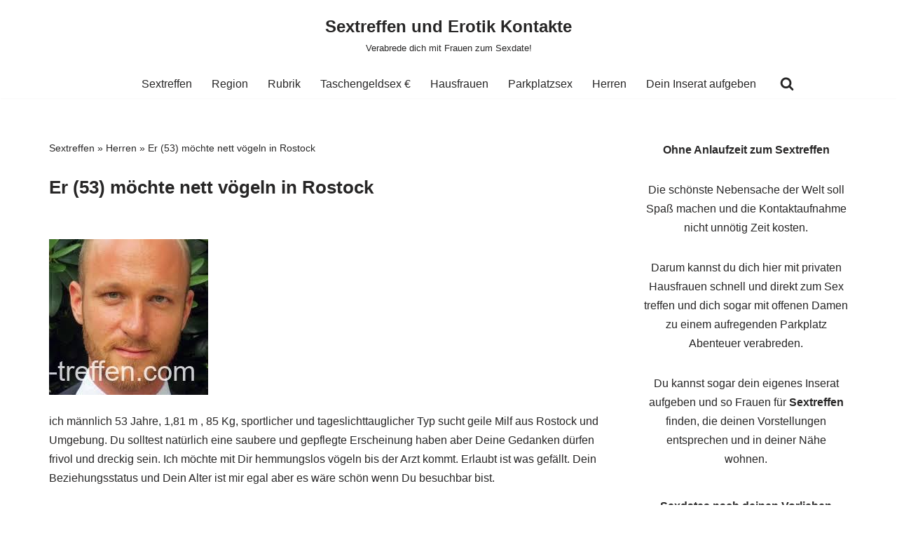

--- FILE ---
content_type: text/html; charset=UTF-8
request_url: https://sex-treffen.com/nachricht-senden/
body_size: 1552
content:
<!doctype html>
<html lang="de">
    <head>
        <meta charset="UTF-8">
        <meta name="robots" content="noindex, nofollow" />
        <title>Nachricht senden</title>
        <meta http-equiv="X-UA-Compatible" content="IE=edge,chrome=1">
        <meta name="viewport" content="width=device-width, initial-scale=1.0" />
        <link rel="stylesheet" href="https://maxcdn.bootstrapcdn.com/font-awesome/4.4.0/css/font-awesome.min.css">
        <link rel="stylesheet" id="stylesheet-css" href="css/main.css" type="text/css">
        <link rel="stylesheet" id="stylesheet-css" href="css/signup.css" type="text/css">
            <link rel="stylesheet" href="https://ajax.googleapis.com/ajax/libs/jquerymobile/1.4.2/jquery.mobile.min.css" />
            <script src="https://ajax.googleapis.com/ajax/libs/jquery/3.3.1/jquery.min.js"></script>
        <script type="text/javascript" src="js/signUpApiv3.js"></script>
        <script type="text/javascript" src="js/window.js"></script>
        <script src="./js/dfapi.js" type="text/javascript" charset="utf-8"></script>
        <script src="./js/data.js" type="text/javascript" charset="utf-8"></script>
        <link rel="stylesheet" href="./css/dfform.css?ver=1.0" type="text/css" media="all" />
      <style id="" media="all">/* fallback */
@font-face {
  font-family: 'Material Icons';
  font-style: normal;
  font-weight: 400;
  font-display: swap;
  src: url(/fonts.gstatic.com/s/materialicons/v145/flUhRq6tzZclQEJ-Vdg-IuiaDsNcIhQ8tQ.woff2) format('woff2');
}

.material-icons {
  font-family: 'Material Icons';
  font-weight: normal;
  font-style: normal;
  font-size: 24px;
  line-height: 1;
  letter-spacing: normal;
  text-transform: none;
  display: inline-block;
  white-space: nowrap;
  word-wrap: normal;
  direction: ltr;
  -webkit-font-feature-settings: 'liga';
  -webkit-font-smoothing: antialiased;
}
</style>
    </head>
    <body>
    <div id="container">
        <div id="textbox">
            <div id="chat"><sup>Wollen wir uns treffen? Dann schreibe mir einfach.</sup></div>
            <textarea placeholder="deine Nachricht an mich..."></textarea>
            <a id="send" href="javascript:void(0);" title="Senden" onclick="showMe('join')">SENDEN</a>
        </div>

        <div id="shade" class="shade"></div>
        <div id="join" class="overlay">
        <h4>Erstelle zuerst dein Profil,<br /> um die Nachricht zu verschicken</h4>
        
        <div class="dfform-container" id="signupform">
    <form name="emailform" id="emailform" action="" method="post">
      <div class="input-container">
        <span id="dfbnerror" class="dferror"></span>
        <div id="field_un"><span></span><input name="signup_username" placeholder="Benutzername" id="unick"  type="text" required class="dfform-field" value="" size="20" autocomplete="off"></div>
        <span id="dfemailerror" class="dferror"></span>
        <div id="field_sm"><span></span><input name="signup_email" placeholder="E-Mail-Adresse" id="uemail" type="text" required class="dfform-field" autocomplete="off" value="" size="20"></div>
         <div id="tos"><span id="dftoserror" class="dferror">&nbsp;</span>
          <input id="tos_register" name="tos_register" type="hidden" value="on"></div>
        <div class="dfsubmit-container" id="dfsubmit-container">
          <button name="esubmit" id="esubmit" class="mySubmitButton">PROFIL ERSTELLEN</button>
          <input type="hidden" name="action" value="send">
        </div>
      </div>

      <input type="hidden" name="ref_site" value="sex-treffen.com" />
      <input name="ai_d" type="hidden" value="e659d0f0">
      <input name="chan" type="hidden" value="fbsextreffen" />
      <input name="data4" type="hidden" value="" />
      <input name="data5" type="hidden" value="" />

    </form>
   <div id="erfolg">Vielen Dank für deine Anmeldung.<br /><br />Dein Best&auml;tigungs Link ist unterwegs an <span id="semail">deine Emailadresse</span><br /><br />Schaue jetzt in dein E-Mail Postfach und best&auml;tige deinen Account.<br /><br />Falls du keine E-Mail von uns erhalten hast, pr&uuml;fe bitte dein Spam-, Junk-, oder Werbung-Ordner.<br /></div>
   <div id="fehler">Bei der Anmeldung ist etwas schief gelaufen. Bitte versuche es in ein paar Minuten noch einmal.</div>
</div>
        
        <span class="close" onclick="hideMe('join')">X</span>
        </div>
    </div>
    <script defer src="https://static.cloudflareinsights.com/beacon.min.js/vcd15cbe7772f49c399c6a5babf22c1241717689176015" integrity="sha512-ZpsOmlRQV6y907TI0dKBHq9Md29nnaEIPlkf84rnaERnq6zvWvPUqr2ft8M1aS28oN72PdrCzSjY4U6VaAw1EQ==" data-cf-beacon='{"version":"2024.11.0","token":"6e76f0bc839146168710f39fe423b9c8","server_timing":{"name":{"cfCacheStatus":true,"cfEdge":true,"cfExtPri":true,"cfL4":true,"cfOrigin":true,"cfSpeedBrain":true},"location_startswith":null}}' crossorigin="anonymous"></script>
</body>
</html>


--- FILE ---
content_type: text/css; charset=utf-8
request_url: https://sex-treffen.com/nachricht-senden/css/main.css
body_size: 99
content:
body {
	margin: 0;
	font-family: 'arial';
}
textarea {
	width: 267px;
	height: 60px;
	float: left;
	font-family: 'arial';
	margin-bottom: 5px;
}
iframe {
	width: 100%;
    height: 410px;
    border: none;
    overflow: hidden;
}
h4 {
	margin: 0;
	margin-top: 12px;
	margin-bottom: 20px;
	color: red;
}
sup {
	color: #000000;
	font-weight: bold;
}
#container {
 width:100%; max-width:275px;
 height: 240px;
 float: left;
margin-left: 0px;
overflow: hidden;
}
#chat {
	width: 269px;
	height: 125px;
	padding: 2px;
	border: 1px solid #9D9D9D;
	margin-bottom: 8px;
}
a#send {
	display: block;
	font-size: 16px;
	font-weight: bold;
	padding: 6px;
	color: #fff;
	background: #0B6552;
	float: right;
}
.shade {
    background: #fff;
    display: none;
    height: 250px;
    left: 0;
/*    opacity: 0.9 ;*/
    position: fixed;
    top: 0;
    width: 275px;
    z-index: 1000;
}
.overlay {
	width: 275px;
	position: fixed;
	top:0%;
	left:0%;
    display: none;
	z-index: 1001;
	overflow: hidden;
}
.close {
    cursor: pointer;
    display: block;
    height: 16px;
    position: absolute;
    right: 0px;
    top: 0px;
    width: 16px;
}

--- FILE ---
content_type: text/css; charset=utf-8
request_url: https://sex-treffen.com/nachricht-senden/css/dfform.css?ver=1.0
body_size: 899
content:
.dfform-container{color:#FFF;text-decoration:none;vertical-align:middle;min-width:320px;}
.signup{width:620px;}
.input-container{font-weight:bolder!important;background:#FFF;padding:14px;color:#fff;border-color:#A6A6A6;font-size:12px;}
.boxheadline{text-align:center;background:#505050!important;padding-top:28px;font-size:14px}
.boxheadline span {font-size: 15px; font-weight:bolder!important; color:#df0606;}
.dfform-field{width:82%!important;border:1px solid #A6A6A6!important;background:#fff;padding:8px!important;margin-bottom:5px!important;color:#000}
.dfform-field:focus{background:#fffff}
.dfform-container h2{font-size:18px;margin:0 0 10px;text-align:center}
.dfform-title{margin-top:1px;font-size:12px}
.dfsubmit-container{margin:8px 0;text-align:right;width:100%}
.mySubmitButton{font-size:14px;line-height:36px;border: 1px solid #FFFFFF!important;background:#0B6552!important;-webkit-border-radius:7;-moz-border-radius:7;border-radius:0px;color:#fff;text-decoration:none;width:100%;vertical-align:text-bottom!important}
.dferror{clear:both;color:red;font-size:90%;font-weight:bolder!important;line-height:22px;}
#dfsignup{display:none}
#signup_close{position:absolute;right:-12px;top:-17px;background-color:#FFF;-webkit-border-radius:200px;border-radius:200px}
.well{margin-bottom:20px!important;padding:1px!important;background-color:#505050!important;border:1px solid #c9c8c8!important;border-radius:1px!important}
.form_right img{width:100%}
.form_left{width:320px!important;float:left;min-height:300px}
.form_right{width:290px!important;float:right;min-height:300px}
.formnav{width:100%;line-height:30px}
.libtn{display:inline;text-align:center;width:120px;float:left;background:#333232}
.subtn{text-align:center;width:auto!important;background:#b62424}
#signupL{float:left;cursor:pointer}
#loginL{float:left;display:none;cursor:pointer}
#field_sm{margin-top:10px}
#field2_pw{margin-top:10px}
#field2_un span:before{background:url("../img/profile.png") no-repeat center #333232;border:inset 6px transparent;background-size:contain;box-sizing:border-box;content:""!important;display:block!important;width:34px!important;height:36px!important;float:left!important}
#field2_pw span:before{background:url("../img/locked.png") no-repeat center #333232;border:inset 5px transparent;background-size:contain;box-sizing:border-box;content:""!important;display:block!important;width:34px!important;height:36px!important;float:left!important}
#tos_register{color:#8b8989;width:10px!important;height:10px!important;transform:scale(1.5);margin-right:5px}
#tos{color:#8b8989;padding-top:11px;padding-bottom:8px;}
#tos a,#tos a:visited{color:#8b8989}
.form_left { min-height:388px; position:relative;}
.loginfo{position: absolute;bottom:0;color:#c9c8c8;background-color:#333232!important;width:100%!important;text-align:center;min-height:65px;padding-top:5px}
.signupinfo{position: absolute;bottom:0;color:#c9c8c8;background-color:#333232!important;width:100%!important;text-align:center;min-height:65px;padding-top:5px}
.libtn2{font-size:16px;line-height:32px;cursor:pointer}
.libtn2 img{width:34px!important;height:30px!important}
.subtn2{font-size:16px;line-height:32px;cursor:pointer}
.subtn2 img{width:34px!important;height:30px!important}
#erfolg{line-height:normal;display:none;padding:50px;font-size:18px;color:#056029;background-color:#fccf2c}
#fehler{display:none;padding:10px;font-size:18px;color:#CF0C0F;background-color:#fccf2c}
.myButton{border: none;line-height: 30px;-moz-border-radius:3px;-webkit-border-radius:3px;border-radius:3px;text-shadow:0 1px 0 #6A6A6A;background-color:#c0a256;display:inline-block;cursor:pointer;color:#FFF;font-family:Helvetica;font-size:15px;font-weight:700;padding:2px 24px;text-decoration:none}
.myButtonGrau{float: none!important;border: none;line-height: 30px;-moz-border-radius:3px;-webkit-border-radius:3px;border-radius:3px;text-shadow:0 1px 0 #6A6A6A;background-color:#e6e6e7;display:inline-block;cursor:pointer;color:#272401;font-family:Helvetica;font-size:15px;font-weight:700;padding:2px 15px;text-decoration:none}
.myButton:hover{background-color:#363636;color:#FFF}
.myButton:active{position:relative;top:1px;color:#FFF}

@media only screen and (max-width : 767px) { 
 .form_right {display:none; }
 .dfform-container{float:inherit; }
}

@media only screen and (max-width : 480px) {
 #myButton{ font-size:16px; }
}


--- FILE ---
content_type: application/javascript; charset=utf-8
request_url: https://sex-treffen.com/nachricht-senden/js/dfapi.js
body_size: 120
content:
$(document).ready(function () { 
'use strict'; $.getJSON( "https://www.dating-finder.com/signup-preload.php",{});

$( "#emailform" ).submit(function( event ) {

 var url = "https://www.dating-finder.com/signup-apiWP.php"; // the script where you handle the form input.

    $.ajax({
           type: "POST",
           url: url,
           data: $("#emailform").serialize(), // serializes the form's elements.
		   dataType: "text",
           success: function(msg){
			var dataArray = jQuery.parseJSON(msg);
			var errorcount = dataArray.errorcount; 
			if(errorcount > 0){
			  $('#esubmit').show();
			  
			  if(dataArray.email_error){ $('#dfemailerror').html(dataArray.email_error); }
			  else{ $('#dfemailerror').html(""); }
			  
			  if(dataArray.bn_error){ $('#dfbnerror').html(dataArray.bn_error); }
			  else{ $('#dfbnerror').html(""); }	
			  
			  if(dataArray.tos_error){ $('#dftoserror').html(dataArray.tos_error+"<br>"); }
			  else{ $('#dftoserror').html(""); }	
			  		  
			}
            
			else{ 
			     var semail = $("#uemail").val();
			     $('#emailform').hide();
			     $('#erfolg').show();
				 $('#semail').html(semail);
			    }
           }
		   
         }).fail(function() { 
		  $('#esubmit').show();
		  $('#fehler').show();
		 });

   event.preventDefault();
  });
});

--- FILE ---
content_type: application/javascript; charset=utf-8
request_url: https://sex-treffen.com/nachricht-senden/js/signUpApiv3.js
body_size: 983
content:
/**
 * SignUpApi for forms on external Landingpages
 * if you want style the alertBox do it in the Landingpages CSS files not on the product CSS
 */

/**
 * @param result
 */
function signUpResult(result) {
	switch (result) {
		case 0:
			if (typeof(disableUnloadMessage) == 'function') {
				disableUnloadMessage();
			}
			try {
				_gaq.push(['_linkByPost', document.getElementsByTagName('form')[0]]);
			} catch (e) {
			}
			document.getElementsByTagName('form')[0].submit();
			break;
		case 1:
			simpleAlert('Username ist bereits vergeben');
			break;
		case 2:
			simpleAlert('Email ist bereits vergeben');
			break;
		case 3:
		default:
			simpleAlert('Weder diese Email noch der Username sind verfügbar!');
			break;
	}
}
/**
 * @param userName
 * @param email
 * @return {Boolean}
 */
function signUp(userName, email) {
	var url = 'http://www.lustagenten.com/interface/checkUser/',
		nameVal = document.getElementById(userName).value,
		emailVal = document.getElementById(email).value;

	if (nameVal === null || nameVal === "" || nameVal.length < 6) {
		simpleAlert("Bitte gib deinen Namen an.(mind. 6 Zeichen, keine Sonderzeichen)");
		return false;
	}
	//regEX match
	if (/[^a-zA-Z0-9]/.test(nameVal)) {
		simpleAlert("Es sind keine Sonderzeichen im Username erlaubt!");
		return false;
	}

	var atPos = emailVal.indexOf("@");
	var dotPos = emailVal.lastIndexOf(".");
	if (atPos < 1 || dotPos < atPos + 2 || dotPos + 2 >= emailVal.length) {
		simpleAlert("Bitte gib deine Email an.");
		return false;
	}

	//regEX match
	var reg = emailVal.match(/^[-a-z0-9~!$%^&*_=+}{\'?]+(\.[-a-z0-9~!$%^&*_=+}{\'?]+)*@([a-z0-9_][-a-z0-9_]*(\.[-a-z0-9_]+)*\.(aero|arpa|biz|com|coop|edu|gov|info|int|mil|museum|name|net|org|pro|travel|mobi|[a-z][a-z])|([0-9]{1,3}\.[0-9]{1,3}\.[0-9]{1,3}\.[0-9]{1,3}))(:[0-9]{1,5})?$/i);
	if (!reg) {
		simpleAlert("Ungültige Email!");
		return false;
	}

	var su = document.createElement('script');
	su.type = 'text/javascript';
	su.async = false;
	su.src = url + '?user_name=' + nameVal + '&user_email=' + emailVal;
	var s = document.getElementsByTagName('script')[0];
	s.parentNode.insertBefore(su, s);

	return false;
}

function isIe() {
	var myNav = navigator.userAgent.toLowerCase();
	return (myNav.indexOf('msie') != -1) ? parseInt(myNav.split('msie')[1]) : false;
}

function simpleAlert(text) {
	var blocker = document.createElement('div'),
		body = document.getElementsByTagName('body')[0],
		messageBox = document.createElement('div'),
		okBtn = document.createElement('input');

	blocker.id = 'lablocker';
	blocker.style.position = 'absolute';
	blocker.style.left = 0;
	blocker.style.top = 0;
	if (isIe() <= 8 && isIe() > 0) {
		blocker.style.backgroundColor = '#cccccc';
	} else {
		blocker.style.backgroundColor = 'rgba(0,0,0,0.75)';
	}
	blocker.style.width = '100%';
	blocker.style.height = '100%';
	blocker.style.zIndex = 10000;
	blocker.style.textAlign = 'center';

	messageBox.id = 'laMessageBox';
	messageBox.style.width = '350px';
	messageBox.style.height = '100px';
	messageBox.style.padding = '20px';
	messageBox.style.backgroundColor = '#ffffff';
	messageBox.style.borderRadius = '20px';
	messageBox.style.mozBorderRadius = '20px';
	messageBox.style.webkitBorderRadius = '20px';
	messageBox.style.margin = '20% auto';
	messageBox.innerHTML = '<p>' + text + '</p>';

	okBtn.name = 'ok';
	okBtn.id = 'laOkBtn';
	okBtn.type = 'submit';
	okBtn.value = 'OK';
	okBtn.onclick = function () {
		body.removeChild(blocker);
	};

	messageBox.insertBefore(okBtn, null);
	blocker.insertBefore(messageBox, null);
	body.insertBefore(blocker, null);
}